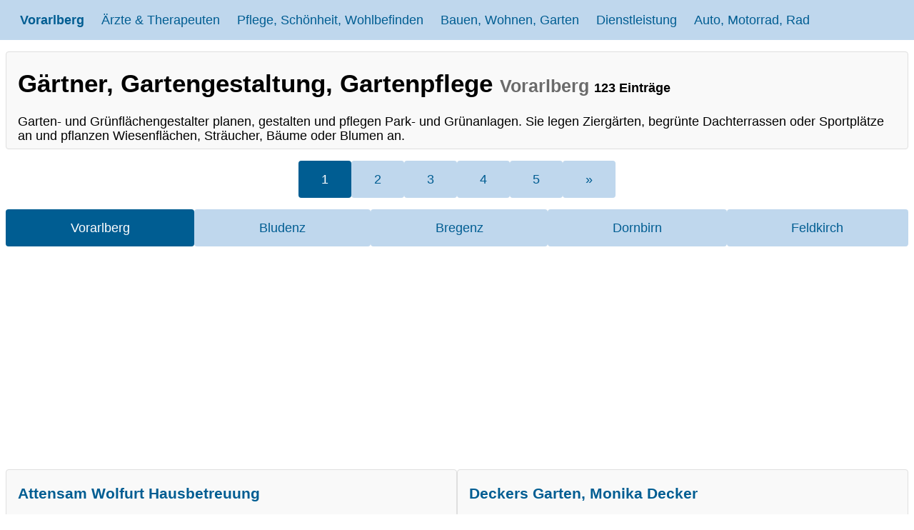

--- FILE ---
content_type: text/html; charset=utf-8
request_url: https://wo-in-vorarlberg.at/garten
body_size: 7796
content:
<!DOCTYPE html> <html lang="de"> <head> <meta charset="utf-8"> <!-- This website is powered by TYPO3 - inspiring people to share! TYPO3 is a free open source Content Management Framework initially created by Kasper Skaarhoj and licensed under GNU/GPL. TYPO3 is copyright 1998-2026 of Kasper Skaarhoj. Extensions are copyright of their respective owners. Information and contribution at https://typo3.org/ --> <link rel="icon" href="/fileadmin/oesterreich/vorarlberg/favicon.ico" type="image/vnd.microsoft.icon"> <title>Gärtner, Gartengestaltung, Gartenpflege Vorarlberg </title> <meta name="generator" content="TYPO3 CMS"> <meta name="description" content="Übersicht &amp; Verzeichnis von Firmen für Gartengestaltung &amp; Gartenpflege, Gärtnern mit Adresse, Telefon, E-Mail, Website - Vorarlberg"> <meta name="viewport" content="width=device-width, initial-scale=1.0"> <meta name="twitter:card" content="summary"> <style>:root{--primarylight:#BFD7ED;--primarymedium:#60A3D9;--primarydark:#005D92;--primarydarkest:#002F5C;--graylight:#F9F9F9;--graymedium:#DFDFDF;--graydark:#6A6A6A};</style> <style>html{line-height:1.15;-webkit-tex-size-adjust:100%;font-family:-apple-system,BlinkMacSystemFont,"Segoe UI",Roboto,"Helvetica Neue",Arial,sans-serif}*,*::before,*::after{box-sizing:border-box}body{margin:0}ins.adsbygoogle.adsbygoogle-noablate{z-index:799!important}main{display:block}h1{font-size:2em;margin:.67em 0}h2{font-size:1.2em;margin:.67em 0}a{background-color:transparent}b{font-weight:600}small,.small{font-size:72%;color:var(--graydark)}.full{width:100%}img{border-style:none;max-width:100%}[hidden]{display:none}body{font-size:clamp(1rem, 0.90rem + 0.25vw, 1.5rem);color:#000}.container-fluid{width:100%}.container{margin:0 auto;padding:0 .5rem;max-width:80rem}.row{display:flex;flex-direction:row;flex-wrap:wrap;width:100%;gap:.75rem;margin-bottom:1rem}.column,.twocolumn,.threecolumn,.fourcolumn{display:flex;flex-direction:column;flex-grow:1;flex-shrink:1;align-items:flex-start}@media screen and (max-width:48rem){.threecolumn,.fourcolumn{flex-basis:100%}}@media screen and (min-width:48rem){.fourcolumn,.threecolumn{flex-basis:46%}}@media screen and (min-width:64rem){.fourcolumn{flex-basis:23%}.threecolumn{flex-basis:32%}.twocolumn{flex-basis:46%}}@media screen and (max-width:64rem){.fourcolumn{flex-basis:32%}.twocolumn{flex-basis:100%}}.items-center{align-items:center;align-self:center}.text-center{text-align:center}.items-bottom{align-self:flex-end}p{margin-top:0;margin-bottom:.5rem}a:link{color:var(--primarydark);text-decoration:none;text-decoration-thickness:1px;text-underline-offset:6px}a:visited{color:var(--primarydark)}a:hover{color:var(--primarymedium)}a:active{color:var(--primarymedium)}hr{border:2px solid var(--primarymedium);width:100%}ul{margin-top:0;list-style:none}ul li{position:relative;padding:.185rem 0 .125rem 1.5rem}ul li::before{content:'→';position:absolute;top:.185rem;left:0}article,.card{background-color:var(--graylight);border-color:var(--graymedium);border-style:solid;border-width:1px;border-radius:4px;padding:0 1rem}.card:link{text-decoration:none}.card:hover,.card:focus{background-color:var(--graymedium)}.mybutton{padding:1rem;margin:.5rem}.smaller{font-size:85%}.smallest{font-size:50%}.disabled{cursor:not-allowed}.border{border-radius:4px;border:1px solid var(--graymedium)}.black{color:#000}.primary{background-color:var(--primarydark);color:#fff!important}.primary:hover,.primary:focus{color:var(--primarylight)!important;background-color:var(--primarydark)}#linkmap{width:100%;height:480px;background-image:url(/fileadmin/oesterreich/oesterreich_grau.png);background-repeat:no-repeat;background-position:center center;background-size:94%;padding:1rem 0 0 2rem;text-decoration:none;color:(--primarydarkest);margin-top:auto}#linkmap:hover,#linkmap:focus{background:url(/fileadmin/oesterreich/oesterreich_blau.png) no-repeat;background-repeat:no-repeat;background-position:center center;background-size:94%}.link1,.link2,.link3,.link4,.link5,.link6,.link7,.link8,.link9{background-image:url(/fileadmin/oesterreich/1-Wappen.png);background-repeat:no-repeat;background-position:left;background-size:16px auto;padding:.7rem 0 .7rem 1.5rem}.link2{background-image:url(/fileadmin/oesterreich/2-Wappen.png)}.link3{background-image:url(/fileadmin/oesterreich/3-Wappen.png)}.link4{background-image:url(/fileadmin/oesterreich/4-Wappen.png)}.link5{background-image:url(/fileadmin/oesterreich/5-Wappen.png)}.link6{background-image:url(/fileadmin/oesterreich/6-Wappen.png)}.link7{background-image:url(/fileadmin/oesterreich/7-Wappen.png)}.link8{background-image:url(/fileadmin/oesterreich/8-Wappen.png)}.link9{background-image:url(/fileadmin/oesterreich/9-Wappen.png)}#back{color:#fff;background-color:var(--primarydark);border-radius:4px;border:1px solid var(--primarymedium);padding:1rem 4rem;text-decoration:none}#header{position:sticky;top:0;display:flex;flex-direction:column;justify-content:space-between;align-items:flex-start;background-color:var(--primarylight);padding:0 1rem;margin-bottom:1rem;z-index:2147483648}#header .header__logo{align-items:center;display:flex;height:3.5rem;padding:.75rem;transition:background-color 0.4s ease-in-out,color 0.4s ease-in-out;text-decoration:none;font-weight:bolder}#header .header__logo:hover,#header .header__logo:focus{background-color:var(--primarymedium);color:#fff}#header .header__links{display:none;flex-direction:column;padding:.5rem 0;width:100%;z-index:2147483648}#header .header__link{text-decoration:none;padding:.75rem;white-space:nowrap;transition:background-color 0.4s ease-in-out,color 0.4s ease-in-out}#header .header__link:hover,#header .header__link:focus{background-color:var(--primarymedium);color:#fff}#header .active{background-color:var(--primarydark);color:#fff}#header .header__link+.header__sublinks>a{display:block;padding:.75rem;margin-left:1rem;color:var(--primarydarkest);text-decoration:none;transition:background-color 0.4s ease-in-out,color 0.4s ease-in-out;border-top:dotted 1px var(--primarydark)}#header .header__link+.header__sublinks>a:hover,#header .header__link+.header__sublinks>a:focus{background-color:var(--primarymedium);color:#fff}#header .header__burger{position:absolute;right:0;top:0;width:3.5rem;height:3.5rem;margin:0;appearance:none;cursor:pointer;transition:background-color 0.4s ease-in-out}#header .header__burger::after{content:"";height:1.5rem;width:1.5rem;top:1rem;left:1rem;position:absolute;background:linear-gradient(to bottom,#fff 20%,transparent 20% 40%,#fff 40% 60%,transparent 60% 80%,#fff 80% 100%)}#header .header__burger:hover,#header .header__burger:focus{background-color:var(--primarymedium)}#header .header__burger:checked~.header__links{display:flex}@media only screen and (min-width:1024px){#header{flex-direction:row;align-items:center}#header .header__links{display:flex;flex-direction:row;padding:0}#header .header__link{display:inline-flex;flex-direction:column;justify-content:center;align-items:center;text-align:center;height:3.5rem}#header .header__link:hover+.header__sublinks,#header .header__link:focus+.header__sublinks{height:auto}#header .header__link+.header__sublinks{flex-wrap:wrap;display:flex;padding-left:6rem;position:absolute;left:0;right:0;top:3.5rem;height:0;overflow:hidden;background-color:var(--graymedium)}#header .header__link+.header__sublinks>a{padding:.75rem;margin:.5rem;color:#fff;background-color:var(--primarymedium);transition:height 0.4s ease-in-out;border:0}#header .header__link+.header__sublinks:hover,#header .header__link+.header__sublinks:focus-within{height:auto;padding-bottom:3rem}#header .header__link+.header__sublinks a:hover,#header .header__link+.header__sublinks a:focus-within{transition:height 0.4s ease-in-out;background-color:var(--primarydark)}#header .header__burger{display:none}}#navbar,#pagination{width:100%;display:flex;justify-content:space-between;flex-direction:row;flex-wrap:wrap;gap:.5rem;padding:0;margin-bottom:1rem}#pagination{width:auto;align-items:center;margin:auto}#pagination .page-link{padding:1rem 2rem}#navbar a,#navbar div,#pagination a,#pagination div{text-decoration:none!important;flex:auto;padding:1rem .5rem;Background-color:var(--primarylight);border-radius:4px;border:0}#navbar a:hover,#navbar a:focus,#pagination a:hover,#pagination a:focus{Background-color:var(--primarymedium);color:#fff;transition:background-color 0.4s ease-in-out,color 0.4s ease-in-out}#navbar .active,#pagination .active{Background-color:var(--primarydark);color:#fff;transition:background-color 0.4s ease-in-out,color 0.4s ease-in-out}#breadcrumb{display:flex;margin:2rem;flex-direction:row;flex-wrap:nowrap;gap:.5rem;padding:1rem;list-style:none}#breadcrumb li{margin-left:1.2rem;position:relative}#breadcrumb li::before{content:"⇒";position:absolute;left:-1.3rem}#breadcrumb a{text-decoration:none}#breadcrumb a:hover,#breadcrumb a:focus{color:var(--primarymedium);transition:background-color 0.4s ease-in-out,color 0.4s ease-in-out};</style> <script async src="https://pagead2.googlesyndication.com/pagead/js/adsbygoogle.js?client=ca-pub-7109369272866913" crossorigin="anonymous"></script> <link rel="canonical" href="https://wo-in-vorarlberg.at/garten"/> </head> <body> <div class="container-fluid"> <header id="header" class="header"> <label for="burger" hidden>menu switch</label> <input type="checkbox" label="menu switch" aria-label="menu switch" class="header__burger" id="burger" name="burger"> <a class="header__logo" title="Vorarlberg" href="/">Vorarlberg</a> <div class="header__links"> <a href="/aerzte-therapeuten" title="Ärzte &amp; Therapeuten Übersicht" class="header__link">Ärzte &amp; Therapeuten</a> <div class="header__sublinks"> <a href="/praktischer-arzt-allgemeinmediziner" title="Praktischer Arzt, Allgemeinmedizin" class="">Praktischer Arzt, Allgemeinmedizin</a> <a href="/zahnarzt" title="Zahnarzt / Dentist" class="">Zahnarzt / Dentist</a> <a href="/augenarzt" title="Augenarzt" class="">Augenarzt</a> <a href="/chirurgen" title="Chirurgen" class="">Chirurgen</a> <a href="/plastische-chirurgie" title="Plastische, Ästhetische und Rekonstruierende Chirurgie - Schönheitschirurgie" class="">Plastische, Ästhetische und Rekonstruierende Chirurgie - Schönheitschirurgie</a> <a href="/frauenheilkunde-geburtshilfe-gynaekologe" title="Gynäkologe, Frauenheilkunde, Geburtshilfe" class="">Gynäkologe, Frauenheilkunde, Geburtshilfe</a> <a href="/hals-nasen-und-ohrenarzt-hno-arzt" title="Hals-, Nasen- und Ohrenarzt (HNO Arzt)" class="">Hals-, Nasen- und Ohrenarzt (HNO Arzt)</a> <a href="/hautaerzte" title="Hautarzt (Hautkrankheiten, Geschlechtskrankheiten)" class="">Hautarzt (Hautkrankheiten, Geschlechtskrankheiten)</a> <a href="/innere-medizin-internist" title="Internist, Innere Medizin" class="">Internist, Innere Medizin</a> <a href="/kinderarzt-jugendarzt" title="Kinderarzt, Jugendarzt" class="">Kinderarzt, Jugendarzt</a> <a href="/lungenarzt" title="Lungenarzt, Lungenfacharzt" class="">Lungenarzt, Lungenfacharzt</a> <a href="/urologe" title="Urologe" class="">Urologe</a> <a href="/diagnostik-/-radiologie" title="Diagnostik / Radiologie" class="">Diagnostik / Radiologie</a> <a href="/neurologie-psychiatrie-psychotherapeutische-medizin" title="Neurologie / Psychiatrie / Psychotherapeutische Medizin" class="">Neurologie / Psychiatrie / Psychotherapeutische Medizin</a> <a href="/orthopaedie-orthopaedische-chirurgie" title="Orthopäde, orthopädische Chirurgie" class="">Orthopäde, orthopädische Chirurgie</a> <a href="/psychologe" title="Gesundheitspsychologie, klinische Psychologie" class="">Gesundheitspsychologie, klinische Psychologie</a> <a href="/psychotherapie" title="Psychotherapie" class="">Psychotherapie</a> <a href="/logopaedie" title="Logopädie" class="">Logopädie</a> <a href="/kunsttherapie-musiktherapie" title="Kunsttherapie, Musiktherapie" class="">Kunsttherapie, Musiktherapie</a> <a href="/supervision" title="Supervision" class="">Supervision</a> </div> <a href="/pflege-schoenheit-wohlbefinden" title="Pflege, Schönheit, Wohlbefinden Übersicht" class="header__link">Pflege, Schönheit, Wohlbefinden</a> <div class="header__sublinks"> <a href="/astrologen" title="Astrologen" class="">Astrologen</a> <a href="/lebens-berater" title="Lebens-Berater, Ernährungsberater, sportwissenschaftliche Berater" class="">Lebens-Berater, Ernährungsberater, sportwissenschaftliche Berater</a> <a href="/farbberater-typberater" title="Farbberater, Typberater" class="">Farbberater, Typberater</a> <a href="/fitnessstudio" title="Fitnessstudio, Fitnesstrainer, Fitness-Center" class="">Fitnessstudio, Fitnesstrainer, Fitness-Center</a> <a href="/friseur" title="Friseur, Friseursalon" class="">Friseur, Friseursalon</a> <a href="/nagelstudio-fusspflege" title="Nagelstudio, Fußpflege" class="">Nagelstudio, Fußpflege</a> <a href="/masseure-heilmasseur" title="Masseure, Heilmasseure, Massage" class="">Masseure, Heilmasseure, Massage</a> <a href="/energetiker" title="Human-Energetiker" class="">Human-Energetiker</a> <a href="/mediator-mediation" title="Mediator, Mediation " class="">Mediator, Mediation </a> <a href="/kosmetiker-visagist-permanent-makeup" title="Kosmetiker, Visagisten, Permanent-Makeup" class="">Kosmetiker, Visagisten, Permanent-Makeup</a> <a href="/physiotherapeut" title="Physiotherapeut " class="">Physiotherapeut </a> <a href="/ergotherapie" title="Ergotherapie" class="">Ergotherapie</a> <a href="/sauna" title="Sauna, Dampfbad (Betreuer)" class="">Sauna, Dampfbad (Betreuer)</a> <a href="/solarium" title="Solarium, Sonnenstudio" class="">Solarium, Sonnenstudio</a> <a href="/tattoo-piercing" title="Tätowierer, Piercer" class="">Tätowierer, Piercer</a> <a href="/wellness-training-sport-training" title="Wellness-Training, Sport-Training " class="">Wellness-Training, Sport-Training </a> <a href="/personen-betreuung" title="Personen-Betreuung" class="">Personen-Betreuung</a> </div> <a href="/bauen-wohnen-garten" title="Bauen, Wohnen, Garten Übersicht" class="header__link">Bauen, Wohnen, Garten</a> <div class="header__sublinks"> <a href="/baumeister" title="Baumeister" class="">Baumeister</a> <a href="/bautraeger" title="Bauträger" class="">Bauträger</a> <a href="/trockenausbau-stukkateur" title="Trockenausbau, Stukkateur" class="">Trockenausbau, Stukkateur</a> <a href="/bodenleger-belagverleger" title="Bodenleger, Belagverleger" class="">Bodenleger, Belagverleger</a> <a href="/dachdecker" title="Dachdecker, Schwarzdecker " class="">Dachdecker, Schwarzdecker </a> <a href="/maler-anstreicher" title="Maler, Anstreicher" class="">Maler, Anstreicher</a> <a href="/elektriker-elektrotechnik" title="Elektriker, Elektrotechniker, Blitzschutz" class="">Elektriker, Elektrotechniker, Blitzschutz</a> <a href="/erdbau-erdarbeiten" title="Erdbau, Erdarbeiten, Erdbewegung " class="">Erdbau, Erdarbeiten, Erdbewegung </a> <a href="/fliesenleger-plattenleger" title="Fliesenleger, Plattenleger" class="">Fliesenleger, Plattenleger</a> <a href="/garten" title="Gärtner, Gartengestaltung, Gartenpflege" class=" active">Gärtner, Gartengestaltung, Gartenpflege</a> <a href="/floristen-blumenbinder" title="Floristen, Blumenbinder" class="">Floristen, Blumenbinder</a> <a href="/glaser" title="Glaser &amp; Glasereien" class="">Glaser &amp; Glasereien</a> <a href="/sattler-taschner" title="Sattler, Taschner, Lederwaren-Hersteller, Riemenhersteller" class="">Sattler, Taschner, Lederwaren-Hersteller, Riemenhersteller</a> <a href="/installateur" title="Installateure für Gas, Wasser, Heizung, Lüftung " class="">Installateure für Gas, Wasser, Heizung, Lüftung </a> <a href="/hafner-ofenbauer" title="Hafner, Ofenbauer, Keramiker" class="">Hafner, Ofenbauer, Keramiker</a> <a href="/alarmanlagen-videotechniker-audiotechniker" title="Alarmanlagen, Videotechniker, Audiotechniker" class="">Alarmanlagen, Videotechniker, Audiotechniker</a> <a href="/spengler" title="Spengler, Spenglereien" class="">Spengler, Spenglereien</a> <a href="/steinmetz" title="Steinmetze, Steinbearbeitung " class="">Steinmetze, Steinbearbeitung </a> <a href="/tapezierer-dekorateur" title="Tapezierer &amp; Dekorateure" class="">Tapezierer &amp; Dekorateure</a> <a href="/tischler" title="Tischler, Kunsttischler &amp; Holzbearbeitung" class="">Tischler, Kunsttischler &amp; Holzbearbeitung</a> <a href="/moebel-zusammenbau" title="Möbel-Zusammenbau" class="">Möbel-Zusammenbau</a> <a href="/zimmerer" title="Zimmerer, Zimmermeister" class="">Zimmerer, Zimmermeister</a> <a href="/rauchfangkehrer" title="Rauchfangkehrer" class="">Rauchfangkehrer</a> <a href="/hausbetreuer-hausbesorger-hausservice" title="Hausbetreuer, Hausbesorger, Hausservice" class="">Hausbetreuer, Hausbesorger, Hausservice</a> <a href="/kehrdienst-winterdienst" title="Kehrdienst, Winterdienst" class="">Kehrdienst, Winterdienst</a> <a href="/denkmal-fassaden-und-gebaeudereiniger" title="Denkmal-, Fassaden- und Gebäudereiniger" class="">Denkmal-, Fassaden- und Gebäudereiniger</a> </div> <a href="/dienstleistung" title="Dienstleistung Übersicht" class="header__link">Dienstleistung</a> <div class="header__sublinks"> <a href="/unternehmensberatung" title="Unternehmensberatung" class="">Unternehmensberatung</a> <a href="/versicherung" title="Versicherung" class="">Versicherung</a> <a href="/handelsagenten-vertreter" title="Handelsagenten, Vertreter" class="">Handelsagenten, Vertreter</a> <a href="/buchhaltung" title="Buchhaltung" class="">Buchhaltung</a> <a href="/personalverrechnung-lohnverrechnung" title="Personalverrechnung, Lohnverrechnung" class="">Personalverrechnung, Lohnverrechnung</a> <a href="/vermoegensberatung" title="Vermögensberatung" class="">Vermögensberatung</a> <a href="/wertpapiervermittler-finanzdienstleistungsassistent" title="Wertpapiervermittler, Finanzdienstleistungsassistent" class="">Wertpapiervermittler, Finanzdienstleistungsassistent</a> <a href="/computer-edv-it-dienstleister" title="Computer, EDV, IT-Dienstleister" class="">Computer, EDV, IT-Dienstleister</a> <a href="/beauftragte-berater-bereitsteller-informanten" title="Beauftragte, Berater, Bereitsteller, Informanten" class="">Beauftragte, Berater, Bereitsteller, Informanten</a> <a href="/werbeagentur" title="Werbeagentur" class="">Werbeagentur</a> <a href="/fotografen" title="Fotografen" class="">Fotografen</a> <a href="/grafiker-werbegrafik-design" title="Grafiker, Werbegrafik Design" class="">Grafiker, Werbegrafik Design</a> <a href="/immobilienmakler" title="Immobilienmakler" class="">Immobilienmakler</a> </div> <a href="/auto-motorrad-rad" title="Auto, Motorrad, Rad Übersicht" class="header__link">Auto, Motorrad, Rad</a> <div class="header__sublinks"> <a href="/autohaendler" title="Autohändler für Neuwagen &amp; Gebrauchtwagen" class="">Autohändler für Neuwagen &amp; Gebrauchtwagen</a> <a href="/automechaniker-autowerkstatt" title="Automechaniker, Autowerkstatt" class="">Automechaniker, Autowerkstatt</a> <a href="/autoteile-auto-ersatzteile" title="Autoteile und Auto Ersatzteile" class="">Autoteile und Auto Ersatzteile</a> <a href="/autovermietung" title="Autovermietung, Autoverleih " class="">Autovermietung, Autoverleih </a> <a href="/mietwagen" title="Mietwagen" class="">Mietwagen</a> <a href="/fahrradtechniker" title="Fahrradtechniker" class="">Fahrradtechniker</a> <a href="/fahrschule" title="Fahrschule" class="">Fahrschule</a> <a href="/karosserie" title="Karosseriebauer, Karosseriespengler, Karosserielackierer" class="">Karosseriebauer, Karosseriespengler, Karosserielackierer</a> <a href="/motorrad-moped" title="Motorrad Moped Händler" class="">Motorrad Moped Händler</a> <a href="/reifen" title="Reifen Handel" class="">Reifen Handel</a> <a href="/auto-service" title="Auto-Servicestation" class="">Auto-Servicestation</a> <a href="/taxi" title="Taxi, Taxilenker " class="">Taxi, Taxilenker </a> </div> </div> </header> </div> <main class="container"> <article class="article row"> <h1>Gärtner, Gartengestaltung, Gartenpflege <small> Vorarlberg </small> <span class="smallest">123 Einträge </span> </h1> <p>Garten- und Grünflächengestalter planen, gestalten und pflegen Park- und Grünanlagen. Sie legen Ziergärten, begrünte Dachterrassen oder Sportplätze an und pflanzen Wiesenflächen, Sträucher, Bäume oder Blumen an.</p> </article> <div class="row"> <nav id="pagination" aria-label="Page navigation"> <a class="page-link active disabled" href="/garten">1</a> <a class="page-link" href="/garten/2">2</a> <a class="page-link" href="/garten/3">3</a> <a class="page-link" href="/garten/4">4</a> <a class="page-link" href="/garten/5">5</a> <a class="page-link" href="/garten/2" title="">&raquo;</a> </nav> </div> <nav id="navbar" class="text-center"> <a class="nav-link active disabled">Vorarlberg</a> <a class="nav-link" title="Gärtner, Gartengestaltung, Gartenpflege nur in Bludenz anzeigen" href="/garten/bezirk-bludenz">Bludenz</a> <a class="nav-link" title="Gärtner, Gartengestaltung, Gartenpflege nur in Bregenz anzeigen" href="/garten/bezirk-bregenz">Bregenz</a> <a class="nav-link" title="Gärtner, Gartengestaltung, Gartenpflege nur in Dornbirn anzeigen" href="/garten/bezirk-dornbirn">Dornbirn</a> <a class="nav-link" title="Gärtner, Gartengestaltung, Gartenpflege nur in Feldkirch anzeigen" href="/garten/bezirk-feldkirch">Feldkirch</a> </nav> <div class="row"> <div class="twocolumn card"> <a title="Auskunft Attensam Wolfurt Hausbetreuung" href="/auskunft/hausbetreuung-attensam-6922-Wolfurt"> <h3>Attensam Wolfurt Hausbetreuung</h3> <p class="black">Professionelle Hausbetreuung, Grünflächenbetreuung und Winterservice</p> <p class="black">Holzriedstraße, 6922 Wolfurt</p> </a> </div> <div class="twocolumn card"> <a title="Auskunft Deckers Garten, Monika Decker" href="/auskunft/deckers-garten-monika-decker-6972-fussach"> <h3>Deckers Garten, Monika Decker</h3> <p class="black">Landschafts-Gärtner, Gartengestaltung</p> <p class="black">Harder Straße, 6972 Fußach</p> </a> </div> <div class="twocolumn card"> <a title="Auskunft Thomas Winder" href="/auskunft/thomas-winder-6850-dornbirn"> <h3>Thomas Winder</h3> <p class="black">Landschafts-Gärtner, Gartengestaltung</p> <p class="black">Lustenauerstraße, 6850 Dornbirn</p> </a> </div> <div class="twocolumn card"> <a title="Auskunft Thomas Winkler" href="/auskunft/thomas-winkler-6850-dornbirn"> <h3>Thomas Winkler</h3> <p class="black">Landschafts-Gärtner, Gartengestaltung</p> <p class="black">Gechelbachgasse, 6850 Dornbirn</p> </a> </div> <div class="twocolumn card"> <a title="Auskunft Christian Gehrer" href="/auskunft/christian-gehrer-6972-fussach"> <h3>Christian Gehrer</h3> <p class="black">Landschafts-Gärtner, Gartengestaltung</p> <p class="black">Glockengasse, 6973 Höchst</p> </a> </div> <div class="twocolumn card"> <a title="Auskunft Michael Josef Geringer" href="/auskunft/michael-josef-geringer-6830-rankweil"> <h3>Michael Josef Geringer</h3> <p class="black">Landschafts-Gärtner, Gartengestaltung, Tätowierer, Tattoos</p> <p class="black">Montfortstraße, 6830 Rankweil</p> </a> </div> <div class="twocolumn card"> <a title="Auskunft Stefanie Jurthe" href="/auskunft/stefanie-jurthe-6974-gaissau"> <h3>Stefanie Jurthe</h3> <p class="black">Landschafts-Gärtnerin, Gartengestaltung, Floristin</p> <p class="black">Rheinstraße, 6974 Gaißau</p> </a> </div> <div class="twocolumn card"> <a title="Auskunft Ingrid Karlikova" href="/auskunft/ingrid-karlikova-6890-lustenau"> <h3>Ingrid Karlikova</h3> <p class="black">Gartenpflege, Hausbetreuerin, Hausbesorgerin, Hausservice</p> <p class="black">Schmiedgasse, 6890 Lustenau</p> </a> </div> <div class="twocolumn card"> <a title="Auskunft Daniel Markus Berti" href="/auskunft/daniel-markus-berti-6912-hoerbranz"> <h3>Daniel Markus Berti</h3> <p class="black">Gartenpflege, Kehr-, Wasch- und Räumdienste, Winterdienste</p> <p class="black">Allgäustraße, 6912 Hörbranz</p> </a> </div> <div class="twocolumn card"> <a title="Auskunft Johann Georg Häußle" href="/auskunft/johann-georg-haeussle-6830-rankweil"> <h3>Johann Georg Häußle</h3> <p class="black">Landschafts-Gärtner, Gartengestaltung, Florist</p> <p class="black">Bahnhofstraße, 6830 Rankweil</p> </a> </div> <div class="twocolumn card"> <a title="Auskunft &quot;FLORA&quot; BLUMENBINDER GmbH" href="/auskunft/flora-blumenbinder-gmbh-6800-feldkirch"> <h3>&quot;FLORA&quot; BLUMENBINDER GmbH</h3> <p class="black">Landschafts-Gärtner, Gartengestaltung</p> <p class="black">Montfortgasse, 6800 Feldkirch</p> </a> </div> <div class="twocolumn card"> <a title="Auskunft Ing. Gerhard Erwin Schöch" href="/auskunft/ing-gerhard-erwin-schoech-6800-feldkirch"> <h3>Ing. Gerhard Erwin Schöch</h3> <p class="black">Landschafts-Gärtner, Gartengestaltung</p> <p class="black">Heldenstraße, 6800 Feldkirch</p> </a> </div> <div class="twocolumn card"> <a title="Auskunft Walter Anton Summer" href="/auskunft/walter-anton-summer-6833-fraxern"> <h3>Walter Anton Summer</h3> <p class="black">Landschafts-Gärtner, Gartengestaltung</p> <p class="black">Eggweg, 6833 Fraxern</p> </a> </div> <div class="twocolumn card"> <a title="Auskunft &quot;Der Grüne&quot; Kurt Micheluzzi GmbH + Co. KG" href="/auskunft/der-gruene-kurt-micheluzzi-gmbh-co-kg-6971-hard"> <h3>&quot;Der Grüne&quot; Kurt Micheluzzi GmbH + Co. KG</h3> <p class="black">Landschafts-Gärtner, Gartengestaltung, Maler, Anstreicher</p> <p class="black">Industriestraße, 6971 Hard</p> </a> </div> <div class="twocolumn card"> <a title="Auskunft Werner Edwin Hauser" href="/auskunft/werner-edwin-hauser-6923-lauterach"> <h3>Werner Edwin Hauser</h3> <p class="black">Landschafts-Gärtner, Gartengestaltung</p> <p class="black">Pariserstraße, 6923 Lauterach</p> </a> </div> <div class="twocolumn card"> <a title="Auskunft Rene Nachbaur" href="/auskunft/rene-nachbaur-6833-fraxern"> <h3>Rene Nachbaur</h3> <p class="black">Gartenpflege, Kehr-, Wasch- und Räumdienste, Winterdienste</p> <p class="black">Bola, 6833 Fraxern</p> </a> </div> <div class="twocolumn card"> <a title="Auskunft Christoph Ölz" href="/auskunft/christoph-oelz-6850-dornbirn"> <h3>Christoph Ölz</h3> <p class="black">Landschafts-Gärtner, Gartengestaltung</p> <p class="black">Hintere Achmühlerstraße, 6850 Dornbirn</p> </a> </div> <div class="twocolumn card"> <a title="Auskunft Raphael Kopf" href="/auskunft/raphael-kopf-6820-nenzing"> <h3>Raphael Kopf</h3> <p class="black">Landschafts-Gärtner, Gartengestaltung, Florist</p> <p class="black">Riedstraße, 6820 Mittelberg</p> </a> </div> <div class="twocolumn card"> <a title="Auskunft amann gartenbau gmbh" href="/auskunft/amann-gartenbau-gmbh-6842-koblach"> <h3>amann gartenbau gmbh</h3> <p class="black">Landschafts-Gärtner, Gartengestaltung</p> <p class="black">Grund, 6842 Koblach</p> </a> </div> <div class="twocolumn card"> <a title="Auskunft Maria Anna Ritter" href="/auskunft/maria-anna-ritter-6951-lingenau"> <h3>Maria Anna Ritter</h3> <p class="black">Landschafts-Gärtnerin, Gartengestaltung</p> <p class="black">Widum, 6951 Lingenau</p> </a> </div> <div class="twocolumn card"> <a title="Auskunft Thomas Wohlgenannt" href="/auskunft/thomas-wohlgenannt-6850-dornbirn"> <h3>Thomas Wohlgenannt</h3> <p class="black">Landschafts-Gärtner, Gartengestaltung</p> <p class="black">Roßmähder, 6850 Dornbirn</p> </a> </div> <div class="twocolumn card"> <a title="Auskunft Tomislav Jukic" href="/auskunft/tomislav-jukic-6923-lauterach"> <h3>Tomislav Jukic</h3> <p class="black">Landschafts-Gärtner, Gartengestaltung</p> <p class="black">Jägerstraße, 6923 Lauterach</p> </a> </div> <div class="twocolumn card"> <a title="Auskunft Reinhard Raid" href="/auskunft/reinhard-raid-6942-krumbach"> <h3>Reinhard Raid</h3> <p class="black">Landschafts-Gärtner, Gartengestaltung</p> <p class="black">Salgenreute, 6942 Krumbach</p> </a> </div> <div class="twocolumn card"> <a title="Auskunft Dipl.-Ing. Kirstin Werner" href="/auskunft/dipl-ing-kirstin-werner-6850-dornbirn"> <h3>Dipl.-Ing. Kirstin Werner</h3> <p class="black">Landschafts-Gärtnerin, Gartengestaltung</p> <p class="black">Hatlerstraße, 6850 Dornbirn</p> </a> </div> <div class="twocolumn card"> <a title="Auskunft Werner Alfons Hörburger" href="/auskunft/werner-alfons-hoerburger-6943-riefensberg"> <h3>Werner Alfons Hörburger</h3> <p class="black">Landschafts-Gärtner, Gartengestaltung</p> <p class="black">Unterlitten, 6943 Riefensberg</p> </a> </div> <div class="twocolumn card"> <a title="Auskunft Dietmar Josef Siess" href="/auskunft/dietmar-josef-siess-6923-lauterach"> <h3>Dietmar Josef Siess</h3> <p class="black">Gartenpflege, Erdarbeiten</p> <p class="black">Bahnweg, 6923 Lauterach</p> </a> </div> <div class="twocolumn card"> <a title="Auskunft Erwin Johann Karg" href="/auskunft/erwin-johann-karg-6850-dornbirn"> <h3>Erwin Johann Karg</h3> <p class="black">Landschafts-Gärtner, Gartengestaltung</p> <p class="black">Messestraße, 6850 Dornbirn</p> </a> </div> <div class="twocolumn card"> <a title="Auskunft Stefan Bitschnau" href="/auskunft/stefan-bitschnau-6780-schruns"> <h3>Stefan Bitschnau</h3> <p class="black">Landschafts-Gärtner, Gartengestaltung</p> <p class="black">Kirchplatz, 6780 Schruns</p> </a> </div> <div class="twocolumn card"> <a title="Auskunft Gartenbau Gassner GmbH" href="/auskunft/gartenbau-gassner-gmbh-6973-hoechst"> <h3>Gartenbau Gassner GmbH</h3> <p class="black">Landschafts-Gärtner, Gartengestaltung</p> <p class="black">Seestraße, 6973 Höchst</p> </a> </div> <div class="twocolumn card"> <a title="Auskunft Gärtnerei Huber KG" href="/auskunft/gaertnerei-huber-kg-6710-nenzing"> <h3>Gärtnerei Huber KG</h3> <p class="black">Landschafts-Gärtner, Gartengestaltung</p> <p class="black">Am Rain, 6710 Nenzing</p> </a> </div> </div> <div class="row"> <nav id="pagination" aria-label="Page navigation"> <a class="page-link active disabled" href="/garten">1</a> <a class="page-link" href="/garten/2">2</a> <a class="page-link" href="/garten/3">3</a> <a class="page-link" href="/garten/4">4</a> <a class="page-link" href="/garten/5">5</a> <a class="page-link" href="/garten/2" title="">&raquo;</a> </nav> </div> </main> <div class="container-fluid"> <div id="footer" class="text-center"> <a href="/impressum" title="Impressum und Datenschutz" class="text-center">Impressum & Datenschutz</a>&nbsp; &nbsp;<a href="/suche" title="Suche" class="text-center">Suche</a> </div> </div> </body> </html>

--- FILE ---
content_type: text/html; charset=utf-8
request_url: https://www.google.com/recaptcha/api2/aframe
body_size: 268
content:
<!DOCTYPE HTML><html><head><meta http-equiv="content-type" content="text/html; charset=UTF-8"></head><body><script nonce="X5lkqKW6iOga6LdZVOvQgQ">/** Anti-fraud and anti-abuse applications only. See google.com/recaptcha */ try{var clients={'sodar':'https://pagead2.googlesyndication.com/pagead/sodar?'};window.addEventListener("message",function(a){try{if(a.source===window.parent){var b=JSON.parse(a.data);var c=clients[b['id']];if(c){var d=document.createElement('img');d.src=c+b['params']+'&rc='+(localStorage.getItem("rc::a")?sessionStorage.getItem("rc::b"):"");window.document.body.appendChild(d);sessionStorage.setItem("rc::e",parseInt(sessionStorage.getItem("rc::e")||0)+1);localStorage.setItem("rc::h",'1769102353798');}}}catch(b){}});window.parent.postMessage("_grecaptcha_ready", "*");}catch(b){}</script></body></html>